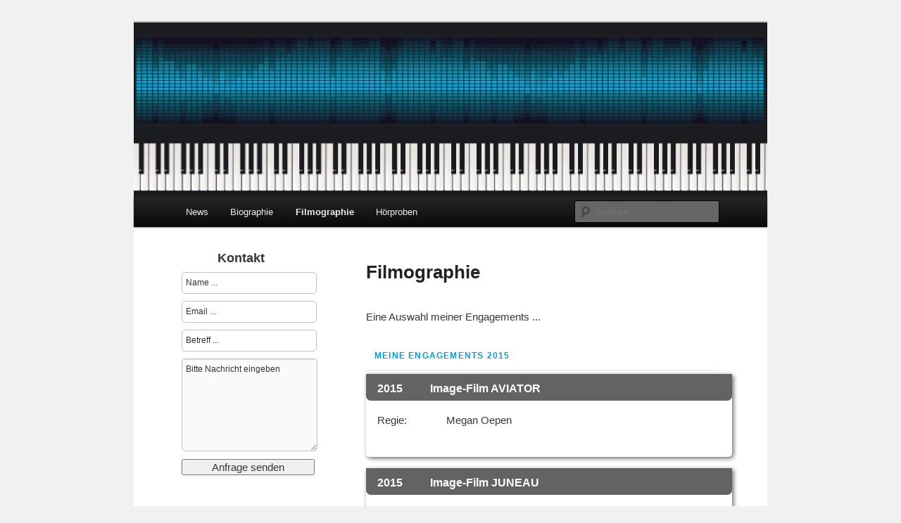

--- FILE ---
content_type: text/html; charset=UTF-8
request_url: https://www.johannes-rothenaicher.de/filmographie/
body_size: 8771
content:
<!DOCTYPE html>
<!--[if IE 6]>
<html id="ie6" lang="de">
<![endif]-->
<!--[if IE 7]>
<html id="ie7" lang="de">
<![endif]-->
<!--[if IE 8]>
<html id="ie8" lang="de">
<![endif]-->
<!--[if !(IE 6) | !(IE 7) | !(IE 8)  ]><!-->
<html lang="de">
<!--<![endif]-->
<head>
<meta charset="UTF-8" />
<meta name="keywords" content="Johannes, Rothenaicher, Komponist, Filmmusiker, Musiker, Filmographie" />
<meta name="description" content="Johannes ­Rothenaicher Komponist und Musiker / Filmmusiker stellt sich vor. Auf der Seite Filmographie erhalten Sie nähere Informationen zu meinen Projekten."/>
<meta name="viewport" content="width=device-width" />
<title>Filmographie | Johannes-Rothenaicher.de</title>
<link rel="profile" href="http://gmpg.org/xfn/11" />
<link rel="stylesheet" type="text/css" media="all" href="https://www.johannes-rothenaicher.de/wp-content/themes/twentyeleven/style.css" />
<link rel="pingback" href="https://www.johannes-rothenaicher.de/xmlrpc.php" />
<!--[if lt IE 9]>
<script src="https://www.johannes-rothenaicher.de/wp-content/themes/twentyeleven/js/html5.js" type="text/javascript"></script>
<![endif]-->
<meta name='robots' content='max-image-preview:large' />
<link rel='dns-prefetch' href='//www.johannes-rothenaicher.de' />
<link rel="alternate" type="application/rss+xml" title="Johannes-Rothenaicher.de &raquo; Feed" href="https://www.johannes-rothenaicher.de/feed/" />
<link rel="alternate" type="application/rss+xml" title="Johannes-Rothenaicher.de &raquo; Kommentar-Feed" href="https://www.johannes-rothenaicher.de/comments/feed/" />
<script type="text/javascript">
window._wpemojiSettings = {"baseUrl":"https:\/\/s.w.org\/images\/core\/emoji\/14.0.0\/72x72\/","ext":".png","svgUrl":"https:\/\/s.w.org\/images\/core\/emoji\/14.0.0\/svg\/","svgExt":".svg","source":{"concatemoji":"https:\/\/www.johannes-rothenaicher.de\/wp-includes\/js\/wp-emoji-release.min.js?ver=6.1.9"}};
/*! This file is auto-generated */
!function(e,a,t){var n,r,o,i=a.createElement("canvas"),p=i.getContext&&i.getContext("2d");function s(e,t){var a=String.fromCharCode,e=(p.clearRect(0,0,i.width,i.height),p.fillText(a.apply(this,e),0,0),i.toDataURL());return p.clearRect(0,0,i.width,i.height),p.fillText(a.apply(this,t),0,0),e===i.toDataURL()}function c(e){var t=a.createElement("script");t.src=e,t.defer=t.type="text/javascript",a.getElementsByTagName("head")[0].appendChild(t)}for(o=Array("flag","emoji"),t.supports={everything:!0,everythingExceptFlag:!0},r=0;r<o.length;r++)t.supports[o[r]]=function(e){if(p&&p.fillText)switch(p.textBaseline="top",p.font="600 32px Arial",e){case"flag":return s([127987,65039,8205,9895,65039],[127987,65039,8203,9895,65039])?!1:!s([55356,56826,55356,56819],[55356,56826,8203,55356,56819])&&!s([55356,57332,56128,56423,56128,56418,56128,56421,56128,56430,56128,56423,56128,56447],[55356,57332,8203,56128,56423,8203,56128,56418,8203,56128,56421,8203,56128,56430,8203,56128,56423,8203,56128,56447]);case"emoji":return!s([129777,127995,8205,129778,127999],[129777,127995,8203,129778,127999])}return!1}(o[r]),t.supports.everything=t.supports.everything&&t.supports[o[r]],"flag"!==o[r]&&(t.supports.everythingExceptFlag=t.supports.everythingExceptFlag&&t.supports[o[r]]);t.supports.everythingExceptFlag=t.supports.everythingExceptFlag&&!t.supports.flag,t.DOMReady=!1,t.readyCallback=function(){t.DOMReady=!0},t.supports.everything||(n=function(){t.readyCallback()},a.addEventListener?(a.addEventListener("DOMContentLoaded",n,!1),e.addEventListener("load",n,!1)):(e.attachEvent("onload",n),a.attachEvent("onreadystatechange",function(){"complete"===a.readyState&&t.readyCallback()})),(e=t.source||{}).concatemoji?c(e.concatemoji):e.wpemoji&&e.twemoji&&(c(e.twemoji),c(e.wpemoji)))}(window,document,window._wpemojiSettings);
</script>
<style type="text/css">
img.wp-smiley,
img.emoji {
	display: inline !important;
	border: none !important;
	box-shadow: none !important;
	height: 1em !important;
	width: 1em !important;
	margin: 0 0.07em !important;
	vertical-align: -0.1em !important;
	background: none !important;
	padding: 0 !important;
}
</style>
	<link rel='stylesheet' id='wp-block-library-css' href='https://www.johannes-rothenaicher.de/wp-includes/css/dist/block-library/style.min.css?ver=6.1.9' type='text/css' media='all' />
<style id='wp-block-library-theme-inline-css' type='text/css'>
.wp-block-audio figcaption{color:#555;font-size:13px;text-align:center}.is-dark-theme .wp-block-audio figcaption{color:hsla(0,0%,100%,.65)}.wp-block-audio{margin:0 0 1em}.wp-block-code{border:1px solid #ccc;border-radius:4px;font-family:Menlo,Consolas,monaco,monospace;padding:.8em 1em}.wp-block-embed figcaption{color:#555;font-size:13px;text-align:center}.is-dark-theme .wp-block-embed figcaption{color:hsla(0,0%,100%,.65)}.wp-block-embed{margin:0 0 1em}.blocks-gallery-caption{color:#555;font-size:13px;text-align:center}.is-dark-theme .blocks-gallery-caption{color:hsla(0,0%,100%,.65)}.wp-block-image figcaption{color:#555;font-size:13px;text-align:center}.is-dark-theme .wp-block-image figcaption{color:hsla(0,0%,100%,.65)}.wp-block-image{margin:0 0 1em}.wp-block-pullquote{border-top:4px solid;border-bottom:4px solid;margin-bottom:1.75em;color:currentColor}.wp-block-pullquote__citation,.wp-block-pullquote cite,.wp-block-pullquote footer{color:currentColor;text-transform:uppercase;font-size:.8125em;font-style:normal}.wp-block-quote{border-left:.25em solid;margin:0 0 1.75em;padding-left:1em}.wp-block-quote cite,.wp-block-quote footer{color:currentColor;font-size:.8125em;position:relative;font-style:normal}.wp-block-quote.has-text-align-right{border-left:none;border-right:.25em solid;padding-left:0;padding-right:1em}.wp-block-quote.has-text-align-center{border:none;padding-left:0}.wp-block-quote.is-large,.wp-block-quote.is-style-large,.wp-block-quote.is-style-plain{border:none}.wp-block-search .wp-block-search__label{font-weight:700}.wp-block-search__button{border:1px solid #ccc;padding:.375em .625em}:where(.wp-block-group.has-background){padding:1.25em 2.375em}.wp-block-separator.has-css-opacity{opacity:.4}.wp-block-separator{border:none;border-bottom:2px solid;margin-left:auto;margin-right:auto}.wp-block-separator.has-alpha-channel-opacity{opacity:1}.wp-block-separator:not(.is-style-wide):not(.is-style-dots){width:100px}.wp-block-separator.has-background:not(.is-style-dots){border-bottom:none;height:1px}.wp-block-separator.has-background:not(.is-style-wide):not(.is-style-dots){height:2px}.wp-block-table{margin:"0 0 1em 0"}.wp-block-table thead{border-bottom:3px solid}.wp-block-table tfoot{border-top:3px solid}.wp-block-table td,.wp-block-table th{word-break:normal}.wp-block-table figcaption{color:#555;font-size:13px;text-align:center}.is-dark-theme .wp-block-table figcaption{color:hsla(0,0%,100%,.65)}.wp-block-video figcaption{color:#555;font-size:13px;text-align:center}.is-dark-theme .wp-block-video figcaption{color:hsla(0,0%,100%,.65)}.wp-block-video{margin:0 0 1em}.wp-block-template-part.has-background{padding:1.25em 2.375em;margin-top:0;margin-bottom:0}
</style>
<link rel='stylesheet' id='classic-theme-styles-css' href='https://www.johannes-rothenaicher.de/wp-includes/css/classic-themes.min.css?ver=1' type='text/css' media='all' />
<style id='global-styles-inline-css' type='text/css'>
body{--wp--preset--color--black: #000;--wp--preset--color--cyan-bluish-gray: #abb8c3;--wp--preset--color--white: #fff;--wp--preset--color--pale-pink: #f78da7;--wp--preset--color--vivid-red: #cf2e2e;--wp--preset--color--luminous-vivid-orange: #ff6900;--wp--preset--color--luminous-vivid-amber: #fcb900;--wp--preset--color--light-green-cyan: #7bdcb5;--wp--preset--color--vivid-green-cyan: #00d084;--wp--preset--color--pale-cyan-blue: #8ed1fc;--wp--preset--color--vivid-cyan-blue: #0693e3;--wp--preset--color--vivid-purple: #9b51e0;--wp--preset--color--blue: #1982d1;--wp--preset--color--dark-gray: #373737;--wp--preset--color--medium-gray: #666;--wp--preset--color--light-gray: #e2e2e2;--wp--preset--gradient--vivid-cyan-blue-to-vivid-purple: linear-gradient(135deg,rgba(6,147,227,1) 0%,rgb(155,81,224) 100%);--wp--preset--gradient--light-green-cyan-to-vivid-green-cyan: linear-gradient(135deg,rgb(122,220,180) 0%,rgb(0,208,130) 100%);--wp--preset--gradient--luminous-vivid-amber-to-luminous-vivid-orange: linear-gradient(135deg,rgba(252,185,0,1) 0%,rgba(255,105,0,1) 100%);--wp--preset--gradient--luminous-vivid-orange-to-vivid-red: linear-gradient(135deg,rgba(255,105,0,1) 0%,rgb(207,46,46) 100%);--wp--preset--gradient--very-light-gray-to-cyan-bluish-gray: linear-gradient(135deg,rgb(238,238,238) 0%,rgb(169,184,195) 100%);--wp--preset--gradient--cool-to-warm-spectrum: linear-gradient(135deg,rgb(74,234,220) 0%,rgb(151,120,209) 20%,rgb(207,42,186) 40%,rgb(238,44,130) 60%,rgb(251,105,98) 80%,rgb(254,248,76) 100%);--wp--preset--gradient--blush-light-purple: linear-gradient(135deg,rgb(255,206,236) 0%,rgb(152,150,240) 100%);--wp--preset--gradient--blush-bordeaux: linear-gradient(135deg,rgb(254,205,165) 0%,rgb(254,45,45) 50%,rgb(107,0,62) 100%);--wp--preset--gradient--luminous-dusk: linear-gradient(135deg,rgb(255,203,112) 0%,rgb(199,81,192) 50%,rgb(65,88,208) 100%);--wp--preset--gradient--pale-ocean: linear-gradient(135deg,rgb(255,245,203) 0%,rgb(182,227,212) 50%,rgb(51,167,181) 100%);--wp--preset--gradient--electric-grass: linear-gradient(135deg,rgb(202,248,128) 0%,rgb(113,206,126) 100%);--wp--preset--gradient--midnight: linear-gradient(135deg,rgb(2,3,129) 0%,rgb(40,116,252) 100%);--wp--preset--duotone--dark-grayscale: url('#wp-duotone-dark-grayscale');--wp--preset--duotone--grayscale: url('#wp-duotone-grayscale');--wp--preset--duotone--purple-yellow: url('#wp-duotone-purple-yellow');--wp--preset--duotone--blue-red: url('#wp-duotone-blue-red');--wp--preset--duotone--midnight: url('#wp-duotone-midnight');--wp--preset--duotone--magenta-yellow: url('#wp-duotone-magenta-yellow');--wp--preset--duotone--purple-green: url('#wp-duotone-purple-green');--wp--preset--duotone--blue-orange: url('#wp-duotone-blue-orange');--wp--preset--font-size--small: 13px;--wp--preset--font-size--medium: 20px;--wp--preset--font-size--large: 36px;--wp--preset--font-size--x-large: 42px;--wp--preset--spacing--20: 0.44rem;--wp--preset--spacing--30: 0.67rem;--wp--preset--spacing--40: 1rem;--wp--preset--spacing--50: 1.5rem;--wp--preset--spacing--60: 2.25rem;--wp--preset--spacing--70: 3.38rem;--wp--preset--spacing--80: 5.06rem;}:where(.is-layout-flex){gap: 0.5em;}body .is-layout-flow > .alignleft{float: left;margin-inline-start: 0;margin-inline-end: 2em;}body .is-layout-flow > .alignright{float: right;margin-inline-start: 2em;margin-inline-end: 0;}body .is-layout-flow > .aligncenter{margin-left: auto !important;margin-right: auto !important;}body .is-layout-constrained > .alignleft{float: left;margin-inline-start: 0;margin-inline-end: 2em;}body .is-layout-constrained > .alignright{float: right;margin-inline-start: 2em;margin-inline-end: 0;}body .is-layout-constrained > .aligncenter{margin-left: auto !important;margin-right: auto !important;}body .is-layout-constrained > :where(:not(.alignleft):not(.alignright):not(.alignfull)){max-width: var(--wp--style--global--content-size);margin-left: auto !important;margin-right: auto !important;}body .is-layout-constrained > .alignwide{max-width: var(--wp--style--global--wide-size);}body .is-layout-flex{display: flex;}body .is-layout-flex{flex-wrap: wrap;align-items: center;}body .is-layout-flex > *{margin: 0;}:where(.wp-block-columns.is-layout-flex){gap: 2em;}.has-black-color{color: var(--wp--preset--color--black) !important;}.has-cyan-bluish-gray-color{color: var(--wp--preset--color--cyan-bluish-gray) !important;}.has-white-color{color: var(--wp--preset--color--white) !important;}.has-pale-pink-color{color: var(--wp--preset--color--pale-pink) !important;}.has-vivid-red-color{color: var(--wp--preset--color--vivid-red) !important;}.has-luminous-vivid-orange-color{color: var(--wp--preset--color--luminous-vivid-orange) !important;}.has-luminous-vivid-amber-color{color: var(--wp--preset--color--luminous-vivid-amber) !important;}.has-light-green-cyan-color{color: var(--wp--preset--color--light-green-cyan) !important;}.has-vivid-green-cyan-color{color: var(--wp--preset--color--vivid-green-cyan) !important;}.has-pale-cyan-blue-color{color: var(--wp--preset--color--pale-cyan-blue) !important;}.has-vivid-cyan-blue-color{color: var(--wp--preset--color--vivid-cyan-blue) !important;}.has-vivid-purple-color{color: var(--wp--preset--color--vivid-purple) !important;}.has-black-background-color{background-color: var(--wp--preset--color--black) !important;}.has-cyan-bluish-gray-background-color{background-color: var(--wp--preset--color--cyan-bluish-gray) !important;}.has-white-background-color{background-color: var(--wp--preset--color--white) !important;}.has-pale-pink-background-color{background-color: var(--wp--preset--color--pale-pink) !important;}.has-vivid-red-background-color{background-color: var(--wp--preset--color--vivid-red) !important;}.has-luminous-vivid-orange-background-color{background-color: var(--wp--preset--color--luminous-vivid-orange) !important;}.has-luminous-vivid-amber-background-color{background-color: var(--wp--preset--color--luminous-vivid-amber) !important;}.has-light-green-cyan-background-color{background-color: var(--wp--preset--color--light-green-cyan) !important;}.has-vivid-green-cyan-background-color{background-color: var(--wp--preset--color--vivid-green-cyan) !important;}.has-pale-cyan-blue-background-color{background-color: var(--wp--preset--color--pale-cyan-blue) !important;}.has-vivid-cyan-blue-background-color{background-color: var(--wp--preset--color--vivid-cyan-blue) !important;}.has-vivid-purple-background-color{background-color: var(--wp--preset--color--vivid-purple) !important;}.has-black-border-color{border-color: var(--wp--preset--color--black) !important;}.has-cyan-bluish-gray-border-color{border-color: var(--wp--preset--color--cyan-bluish-gray) !important;}.has-white-border-color{border-color: var(--wp--preset--color--white) !important;}.has-pale-pink-border-color{border-color: var(--wp--preset--color--pale-pink) !important;}.has-vivid-red-border-color{border-color: var(--wp--preset--color--vivid-red) !important;}.has-luminous-vivid-orange-border-color{border-color: var(--wp--preset--color--luminous-vivid-orange) !important;}.has-luminous-vivid-amber-border-color{border-color: var(--wp--preset--color--luminous-vivid-amber) !important;}.has-light-green-cyan-border-color{border-color: var(--wp--preset--color--light-green-cyan) !important;}.has-vivid-green-cyan-border-color{border-color: var(--wp--preset--color--vivid-green-cyan) !important;}.has-pale-cyan-blue-border-color{border-color: var(--wp--preset--color--pale-cyan-blue) !important;}.has-vivid-cyan-blue-border-color{border-color: var(--wp--preset--color--vivid-cyan-blue) !important;}.has-vivid-purple-border-color{border-color: var(--wp--preset--color--vivid-purple) !important;}.has-vivid-cyan-blue-to-vivid-purple-gradient-background{background: var(--wp--preset--gradient--vivid-cyan-blue-to-vivid-purple) !important;}.has-light-green-cyan-to-vivid-green-cyan-gradient-background{background: var(--wp--preset--gradient--light-green-cyan-to-vivid-green-cyan) !important;}.has-luminous-vivid-amber-to-luminous-vivid-orange-gradient-background{background: var(--wp--preset--gradient--luminous-vivid-amber-to-luminous-vivid-orange) !important;}.has-luminous-vivid-orange-to-vivid-red-gradient-background{background: var(--wp--preset--gradient--luminous-vivid-orange-to-vivid-red) !important;}.has-very-light-gray-to-cyan-bluish-gray-gradient-background{background: var(--wp--preset--gradient--very-light-gray-to-cyan-bluish-gray) !important;}.has-cool-to-warm-spectrum-gradient-background{background: var(--wp--preset--gradient--cool-to-warm-spectrum) !important;}.has-blush-light-purple-gradient-background{background: var(--wp--preset--gradient--blush-light-purple) !important;}.has-blush-bordeaux-gradient-background{background: var(--wp--preset--gradient--blush-bordeaux) !important;}.has-luminous-dusk-gradient-background{background: var(--wp--preset--gradient--luminous-dusk) !important;}.has-pale-ocean-gradient-background{background: var(--wp--preset--gradient--pale-ocean) !important;}.has-electric-grass-gradient-background{background: var(--wp--preset--gradient--electric-grass) !important;}.has-midnight-gradient-background{background: var(--wp--preset--gradient--midnight) !important;}.has-small-font-size{font-size: var(--wp--preset--font-size--small) !important;}.has-medium-font-size{font-size: var(--wp--preset--font-size--medium) !important;}.has-large-font-size{font-size: var(--wp--preset--font-size--large) !important;}.has-x-large-font-size{font-size: var(--wp--preset--font-size--x-large) !important;}
.wp-block-navigation a:where(:not(.wp-element-button)){color: inherit;}
:where(.wp-block-columns.is-layout-flex){gap: 2em;}
.wp-block-pullquote{font-size: 1.5em;line-height: 1.6;}
</style>
<link rel='stylesheet' id='twentyeleven-block-style-css' href='https://www.johannes-rothenaicher.de/wp-content/themes/twentyeleven/blocks.css?ver=20230122' type='text/css' media='all' />
<link rel="https://api.w.org/" href="https://www.johannes-rothenaicher.de/wp-json/" /><link rel="alternate" type="application/json" href="https://www.johannes-rothenaicher.de/wp-json/wp/v2/pages/34" /><link rel="EditURI" type="application/rsd+xml" title="RSD" href="https://www.johannes-rothenaicher.de/xmlrpc.php?rsd" />
<link rel="wlwmanifest" type="application/wlwmanifest+xml" href="https://www.johannes-rothenaicher.de/wp-includes/wlwmanifest.xml" />
<meta name="generator" content="WordPress 6.1.9" />
<link rel="canonical" href="https://www.johannes-rothenaicher.de/filmographie/" />
<link rel='shortlink' href='https://www.johannes-rothenaicher.de/?p=34' />
<link rel="alternate" type="application/json+oembed" href="https://www.johannes-rothenaicher.de/wp-json/oembed/1.0/embed?url=https%3A%2F%2Fwww.johannes-rothenaicher.de%2Ffilmographie%2F" />
<link rel="alternate" type="text/xml+oembed" href="https://www.johannes-rothenaicher.de/wp-json/oembed/1.0/embed?url=https%3A%2F%2Fwww.johannes-rothenaicher.de%2Ffilmographie%2F&#038;format=xml" />
		<style type="text/css" id="twentyeleven-header-css">
				#site-title,
		#site-description {
			position: absolute;
			clip: rect(1px 1px 1px 1px); /* IE6, IE7 */
			clip: rect(1px, 1px, 1px, 1px);
		}
				</style>
		<style type="text/css" id="custom-background-css">
body.custom-background { background-color: #f1f1f1; }
</style>
	<script src="https://code.jquery.com/jquery.min.js" type="text/javascript"></script>
<script type="text/javascript" src="https://www.johannes-rothenaicher.de/wp-includes/js/action.js"></script>
</head>

<body class="page-template page-template-sidebar-page page-template-sidebar-page-php page page-id-34 custom-background wp-embed-responsive single-author two-column left-sidebar">
<div id="page" class="hfeed">
	<header id="branding" role="banner">
			<hgroup>
				<h1 id="site-title"><span><a href="https://www.johannes-rothenaicher.de/" title="Johannes-Rothenaicher.de" rel="home">Johannes-Rothenaicher.de</a></span></h1>
				<h2 id="site-description">Komponist, Musiker</h2>
			</hgroup>

						<a href="https://www.johannes-rothenaicher.de/">
									<img src="https://www.johannes-rothenaicher.de/wp-content/uploads/2012/07/cropped-jo_header.jpg" width="1000" height="275" title="Header Banner" alt="Header Banner" />
							</a>
			
							<div class="only-search with-image">
					<form method="get" id="searchform" action="https://www.johannes-rothenaicher.de/">
		<label for="s" class="assistive-text">Suchen</label>
		<input type="text" class="field" name="s" id="s" placeholder="Suchen" />
		<input type="submit" class="submit" name="submit" id="searchsubmit" value="Suchen" />
	</form>
				</div>
			
			<nav id="access" role="navigation">
				<h3 class="assistive-text">Hauptmenü</h3>
								<div class="skip-link"><a class="assistive-text" href="#content" title="Zum Inhalt wechseln">Zum Inhalt wechseln</a></div>
				<div class="skip-link"><a class="assistive-text" href="#secondary" title="Zum sekundären Inhalt wechseln">Zum sekundären Inhalt wechseln</a></div>
								<div class="menu-hauptmenue-container"><ul id="menu-hauptmenue" class="menu"><li id="menu-item-176" class="menu-item menu-item-type-post_type menu-item-object-page menu-item-home menu-item-176"><a href="https://www.johannes-rothenaicher.de/">News</a></li>
<li id="menu-item-178" class="menu-item menu-item-type-post_type menu-item-object-page menu-item-178"><a href="https://www.johannes-rothenaicher.de/biographie/">Biographie</a></li>
<li id="menu-item-177" class="menu-item menu-item-type-post_type menu-item-object-page current-menu-item page_item page-item-34 current_page_item menu-item-177"><a href="https://www.johannes-rothenaicher.de/filmographie/" aria-current="page">Filmographie</a></li>
<li id="menu-item-245" class="menu-item menu-item-type-post_type menu-item-object-page menu-item-245"><a href="https://www.johannes-rothenaicher.de/hoerproben/">Hörproben</a></li>
</ul></div>			</nav><!-- #access -->
	</header><!-- #branding -->


	<div id="main">

		<div id="primary">
			<div id="content" role="main">

				
					
<article id="post-34" class="post-34 page type-page status-publish hentry">
	<header class="entry-header">
		<h1 class="entry-title">Filmographie</h1>
	</header><!-- .entry-header -->

	<div class="entry-content">
		
				
				
					<p>Eine Auswahl meiner Engagements ...</p>
			<div id="2015_close" style="display:none;height:45px;cursor:pointer;" onclick="javascript:zweifuenf_aufklappen();">
                    		<div><h3 class="ncw-details">Meine Engagements 2015</h3></div>
                	</div>
                	<div id="2015_open" style="cursor:pointer;height:45px;" onclick="javascript:zweifuenf_close();">
                    		<div><h3 class="ncw-details">Meine Engagements 2015</h3></div>
                	</div>
			<div id="jk_2015_open" style="display:block">
				<div id="ref_text">
					<div class="ref_header">
						<div class="year"><strong>2015</strong></div>
						<div class="projekt"><strong>Image-Film AVIATOR</strong></div>
					</div>
					<div class="ref_inhalt">
						<div class="what">Regie:</div>
						<div class="this">Megan Oepen</div>
					</div>
				</div>
				<div id="clear"></div>
				<div id="ref_text">
					<div class="ref_header">
						<div class="year"><strong>2015</strong></div>
						<div class="projekt"><strong>Image-Film JUNEAU</strong></div>
					</div>
					<div class="ref_inhalt">
						<div class="what">Regie:</div>
						<div class="this">Megan Oepen</div>
					</div>
				</div>
			</div>
			<div id="clear"></div>
			<div id="2014_close" style="height:45px;cursor:pointer;" onclick="javascript:zweivier_aufklappen();">
                    		<div><h3 class="ncw-details">Meine Engagements 2014</h3></div>
                	</div>
                	<div id="2014_open" style="display:none;cursor:pointer;height:45px;" onclick="javascript:zweivier_close();">
                    		<div><h3 class="ncw-details">Meine Engagements 2014</h3></div>
                	</div>
			<div id="jk_2014_open" style="display:none">
				<div id="ref_text">
					<div class="ref_header">
						<div class="year"><strong>2014</strong></div>
						<div class="projekt"><strong>ImageFilm Paper City</strong></div>
					</div>
					<div class="ref_inhalt">
						<div class="what">Regie:</div>
						<div class="this">Megan Oepen</div>
						<div class="what"><strong><span style="color:#009ee0;">Preis:</span></strong></div>
						<div class="this">Silberner Delphin (Corporate FilmFestival Cannes)</div>
					</div>
				</div>
			</div>
			<div id="clear"></div>
			<div id="2013_close" style="height:45px;cursor:pointer;" onclick="javascript:zweidrei_aufklappen();">
                    		<div><h3 class="ncw-details">Meine Engagements 2013</h3></div>
                	</div>
                	<div id="2013_open" style="display:none;cursor:pointer;height:45px;" onclick="javascript:zweidrei_close();">
                    		<div><h3 class="ncw-details">Meine Engagements 2013</h3></div>
                	</div>
			<div id="jk_2013_open" style="display:none">
				<div id="ref_text" style="height:166px;">
					<div class="ref_header">
						<div class="year"><strong>2013</strong></div>
						<div class="projekt"><strong>Shoot Me</strong></div>
					</div>
					<div class="ref_inhalt" style="height:96px;">
						<div class="what">Produktion:</div>
						<div class="this">HFF München</div>
						<div class="what">Regie:</div>
						<div class="this">Narges Kalhor, Benedikt Schwarzer</div>
						<div class="what"><strong><span style="color:#009ee0;">Nominiert:</span></strong></div>
						<div class="this">Deutscher Kurzfilmpreis</div>
						<div class="what"><strong><span style="color:#009ee0;">Nominiert:</span></strong></div>
						<div class="this">International du Film d'Aubagne</div>
					</div>
				</div>
			</div>
			<div id="clear"></div>
			<div id="2012_close" style="height:45px;cursor:pointer;" onclick="javascript:zweizwoelf_aufklappen();">
                    		<div><h3 class="ncw-details">Meine Engagements 2012</h3></div>
                	</div>
                	<div id="2012_open" style="display:none;cursor:pointer;height:45px;" onclick="javascript:zweizwoelf_close();">
                    		<div><h3 class="ncw-details">Meine Engagements 2012</h3></div>
                	</div>
			<div id="jk_2012_open" style="display:none">
			<div id="ref_text">
				<div class="ref_header">
					<div class="year"><strong>2012</strong></div>
					<div class="projekt"><strong>RegioKorn /Regiograno (TIS Innovation Park)</strong></div>
				</div>
				<div class="ref_inhalt">
					<div class="what">Regie:</div>
					<div class="this">Matthias Koßmehl</div>
				</div>
			</div>
			<div id="clear"></div>
			<div id="ref_text">
				<div class="ref_header">
					<div class="year"><strong>2012</strong></div>
					<div class="projekt"><strong>THE BRUSSELS BUSINESS</strong></div>
				</div>
				<div class="ref_inhalt">
					<div class="what">Produktion:</div>
					<div class="this">ZDF/ARTE/RTBT</div>
					<div class="what">Regie:</div>
					<div class="this">Friedrich Moser &amp; Matthieu Lietaert</div>
				</div>
			</div>
			<div id="clear"></div>
			<div id="ref_text">
				<div class="ref_header">
					<div class="year"><strong>2012</strong></div>
					<div class="projekt"><strong>DER KLASSENFEIND</strong></div>
				</div>
				<div class="ref_inhalt">
					<div class="what">Produktion:</div>
					<div class="this">HFF München / BR</div>
					<div class="what">Regie:</div>
					<div class="this">Martin Nudow</div>
				</div>
			</div>
			<div id="clear"></div>
			<div id="ref_text">
				<div class="ref_header">
					<div class="year"><strong>2012</strong></div>
					<div class="projekt"><strong>OLLI WUTT</strong></div>
				</div>
				<div class="ref_inhalt">
					<div class="what">Produktion:</div>
					<div class="this">Independent</div>
					<div class="what">Regie:</div>
					<div class="this">Martin Nudow</div>
				</div>
			</div>
			<div id="clear"></div>
			<div id="ref_text">
				<div class="ref_header">
					<div class="year"><strong>2012</strong></div>
					<div class="projekt"><strong>BELL M AIR</strong></div>
				</div>
				<div class="ref_inhalt">
					<div class="what">Produktion:</div>
					<div class="this">Independent</div>
					<div class="what">Regie:</div>
					<div class="this">Werner Otto Pfeifer</div>
				</div>
			</div>
			<div id="clear"></div>
			<div id="ref_text">
				<div class="ref_header">
					<div class="year"><strong>2012</strong></div>
					<div class="projekt"><strong>DUzumICH</strong></div>
				</div>
				<div class="ref_inhalt">
					<div class="what">Produktion:</div>
					<div class="this">Independent</div>
					<div class="what">Regie:</div>
					<div class="this">Korbinian Kalleder</div>
				</div>
			</div>
			</div>
			<div id="clear"></div>
			<div id="2011_close" style="height:45px;cursor:pointer;" onclick="javascript:zweielf_aufklappen();">
                    		<div><h3 class="ncw-details">Meine Engagements 2011</h3></div>
                	</div>
                	<div id="2011_open" style="display:none;cursor:pointer;height:45px;" onclick="javascript:zweielf_close();">
                    		<div><h3 class="ncw-details">Meine Engagements 2011</h3></div>
                	</div>
			<div id="jk_2011_open" style="display:none">
				<div id="ref_text">
					<div class="ref_header">
						<div class="year"><strong>2011</strong></div>
						<div class="projekt"><strong>MUSIK UND EIN BISSCHEN MELONE</strong></div>
					</div>
					<div class="ref_inhalt">
						<div class="what">Produktion:</div>
						<div class="this">HFF München</div>
						<div class="what">Regie:</div>
						<div class="this">Korbinian Dufter</div>
					</div>
				</div>
				<div id="clear"></div>
				<div id="ref_text">
					<div class="ref_header">
						<div class="year"><strong>2011</strong></div>
						<div class="projekt"><strong>A SINGLE DUET</strong></div>
					</div>
					<div class="ref_inhalt">
						<div class="what">Produktion:</div>
						<div class="this">Independent</div>
						<div class="what">Regie:</div>
						<div class="this">Kai Stoeckel</div>
					</div>
				</div>
				<div id="clear"></div>
				<div id="ref_text">
					<div class="ref_header">
						<div class="year"><strong>2011</strong></div>
						<div class="projekt"><strong>LUST</strong></div>
					</div>
					<div class="ref_inhalt">
						<div class="what">Produktion:</div>
						<div class="this">HFF München</div>
						<div class="what">Regie:</div>
						<div class="this">Benedikt Schwarzer</div>
					</div>
				</div>
				<div id="clear"></div>
				<div id="ref_text">
					<div class="ref_header">
						<div class="year"><strong>2011</strong></div>
						<div class="projekt"><strong>ZEIT</strong></div>
					</div>
					<div class="ref_inhalt">
						<div class="what">Produktion:</div>
						<div class="this">HFF München</div>
						<div class="what">Regie:</div>
						<div class="this">Christopher Aoun</div>
					</div>
				</div>
			</div>
			<div id="clear"></div>
			<div id="2010_close" style="height:45px;cursor:pointer;" onclick="javascript:zweizehn_aufklappen();">
                    		<div><h3 class="ncw-details">Meine Engagements 2010</h3></div>
                	</div>
                	<div id="2010_open" style="display:none;cursor:pointer;height:45px;" onclick="javascript:zweizehn_close();">
                    		<div><h3 class="ncw-details">Meine Engagements 2010</h3></div>
                	</div>
			<div id="jk_2010_open" style="display:none">
				<div id="ref_text">
					<div class="ref_header">
						<div class="year"><strong>2010</strong></div>
						<div class="projekt"><strong>IMAGINE - EBERL</strong></div>
					</div>
					<div class="ref_inhalt">
						<div class="what">Produktion:</div>
						<div class="this">NEUSUPER</div>
						<div class="what">Regie:</div>
						<div class="this">Korbinian Dufter</div>
					</div>
				</div>
			</div>
			<div id="clear"></div>
			<div id="2008_close" style="height:45px;cursor:pointer;" onclick="javascript:zweiacht_aufklappen();">
                    		<div><h3 class="ncw-details">Meine Engagements 2008</h3></div>
                	</div>
                	<div id="2008_open" style="display:none;cursor:pointer;height:45px;" onclick="javascript:zweiacht_close();">
                    		<div><h3 class="ncw-details">Meine Engagements 2008</h3></div>
                	</div>
			<div id="jk_2008_open" style="display:none">
				<div id="ref_text">
					<div class="ref_header">
						<div class="year"><strong>2008</strong></div>
						<div class="projekt"><strong>DER RABE MIT HUT</strong></div>
					</div>
					<div class="ref_inhalt">
						<div class="what">Produktion:</div>
						<div class="this">Redfoot-Media</div>
						<div class="what">Regie:</div>
						<div class="this">Korbinian Dufter</div>
					</div>
				</div>
				<div id="clear"></div>
				<div id="ref_text">
					<div class="ref_header">
						<div class="year"><strong>2008</strong></div>
						<div class="projekt"><strong>GENI KAMENI</strong></div>
					</div>
					<div class="ref_inhalt">
						<div class="what">Produktion:</div>
						<div class="this">UE Spionjak</div>
						<div class="what">Regie:</div>
						<div class="this">Slavko Spionjak</div>
					</div>
				</div>
			</div>
			<div id="clear"></div>
			<div id="2007_close" style="height:45px;cursor:pointer;" onclick="javascript:zweisieben_aufklappen();">
                    		<div><h3 class="ncw-details">Meine Engagements 2007</h3></div>
                	</div>
                	<div id="2007_open" style="display:none;cursor:pointer;height:45px;" onclick="javascript:zweisieben_close();">
                    		<div><h3 class="ncw-details">Meine Engagements 2007</h3></div>
                	</div>
			<div id="jk_2007_open" style="display:none">
				<div id="ref_text">
					<div class="ref_header">
						<div class="year"><strong>2007</strong></div>
						<div class="projekt"><strong>HARRY &amp; BO</strong></div>
					</div>
					<div class="ref_inhalt">
						<div class="what">Produktion:</div>
						<div class="this">UE Spionjak</div>
						<div class="what">Regie:</div>
						<div class="this">Slavko Spionjak</div>
					</div>
				</div>
			</div>
			<div id="clear"></div>
		
		
		
			</div><!-- .entry-content -->
	<footer class="entry-meta">
			</footer><!-- .entry-meta -->
</article><!-- #post-34 -->

						<div id="comments">
	
	
	
	
</div><!-- #comments -->

				
			</div><!-- #content -->
		</div><!-- #primary -->

		<div id="secondary" class="widget-area" role="complementary">
			<aside id="text-2" class="widget widget_text">			<div class="textwidget"><div id="formular" style="display:block;">
<center><h2 style="font-size:18px"><strong>Kontakt</strong></h2></center>
  <form id="form_message" action="#" method="post">
<div class="eingabe">   
<input id="name" class="input" value="Name ..." style="width:180px;" name="na" onblur="if(this.value==''){this.value='Name ...';}" onfocus="if(this.value=='Name ...'){this.value='';}">
</div>
<div class="eingabe">
<input id="email" class="input" value="Email ..." style="width:180px;" name="em" onblur="if(this.value==''){this.value='Email ...';}" onfocus="if(this.value=='Email ...' || this.value=='Bitte korrekte Email eintragen'){this.value='';}">
</div>
<div class="eingabe">
<input id="betreff" class="input" value="Betreff ..." style="width:180px;" name="be" onblur="if(this.value==''){this.value='Betreff ...';}" onfocus="if(this.value=='Betreff ...' ){this.value='';}">
</div>
<div class="area">
    <textarea  id="message" class="input" name="me" style="height:120px;width:181px;" >Bitte Nachricht eingeben</textarea>
</div>
    <input style="float:left; width:189px;" class="submit" type="button" value="Anfrage senden" name="submit" onclick="form_submit()">
  </form>
</div>
<div id="erfolg" style="display:none;">
  <center><h2 style="font-size:18px"><strong>Vielen Dank</strong></h2>
  <p>Wir werden uns bemühen, Ihnen schnellst möglich zu antworten.</p></center>
</div>
<div id="clear"></div></div>
		</aside>		</div><!-- #secondary .widget-area -->

	</div><!-- #main -->
	<div style="clear:both"></div>
	<div style="margin: 23px auto;">
<center><script async src="//pagead2.googlesyndication.com/pagead/js/adsbygoogle.js"></script>
<!-- Footerbanner -->
<ins class="adsbygoogle"
     style="display:inline-block;width:728px;height:90px;background:transparent;"
     data-ad-client="ca-pub-8263085731056945"
     data-ad-slot="2285497716"></ins>
<script>
(adsbygoogle = window.adsbygoogle || []).push({});
</script></center></div>
	<footer id="colophon" role="contentinfo">

			

			<div id="site-generator">
			    				<a href="http://wordpress.org/" target="_blank" title="Semantic Personal Publishing Platform" rel="generator">&copy; 2020 Wordpress/Twentyeleven</a>&nbsp;&nbsp;|&nbsp;&nbsp;Webumsetzung: <a href="mailto:webmaster&#64;johannes-rothenaicher.de">Jens Köhler</a>&nbsp;&nbsp;|&nbsp;&nbsp;<a href="http://www.johannes-rothenaicher.de/impressum" title="Impressum">Impressum</a>&nbsp;&nbsp;|&nbsp;&nbsp;<a href="http://www.johannes-rothenaicher.de/datenschutzhinweis" title="Datenschutzhinweis">Datenschutzerklärung</a>
			</div>
	</footer><!-- #colophon -->
</div><!-- #page -->

<script type='text/javascript' src='https://www.johannes-rothenaicher.de/wp-includes/js/comment-reply.min.js?ver=6.1.9' id='comment-reply-js'></script>

</body>
</html>

--- FILE ---
content_type: text/html; charset=utf-8
request_url: https://www.google.com/recaptcha/api2/aframe
body_size: 266
content:
<!DOCTYPE HTML><html><head><meta http-equiv="content-type" content="text/html; charset=UTF-8"></head><body><script nonce="KsVeH-Cp_yJLFsVpgenUPA">/** Anti-fraud and anti-abuse applications only. See google.com/recaptcha */ try{var clients={'sodar':'https://pagead2.googlesyndication.com/pagead/sodar?'};window.addEventListener("message",function(a){try{if(a.source===window.parent){var b=JSON.parse(a.data);var c=clients[b['id']];if(c){var d=document.createElement('img');d.src=c+b['params']+'&rc='+(localStorage.getItem("rc::a")?sessionStorage.getItem("rc::b"):"");window.document.body.appendChild(d);sessionStorage.setItem("rc::e",parseInt(sessionStorage.getItem("rc::e")||0)+1);localStorage.setItem("rc::h",'1768822031116');}}}catch(b){}});window.parent.postMessage("_grecaptcha_ready", "*");}catch(b){}</script></body></html>

--- FILE ---
content_type: text/javascript
request_url: https://www.johannes-rothenaicher.de/wp-includes/js/action.js
body_size: 3650
content:
form_submit = function (){
    //alert('Test');
    if ($('#name').val() != '' && $('#name').val() != 'Name ...') {
	    var email_an = $('#email').val();
		var emailPattern = /^[a-zA-Z0-9._-]+@[a-zA-Z0-9.-]+\.[a-zA-Z]{2,4}$/;  
		if (emailPattern.test(email_an) == true) {
            //if ($(document.forms["form_message"].elements["me"].value()) != '' && $('#message').val() != 'Bitte Nachricht hinterlassen') {
            var textElement = document.getElementById('message');
            var text = textElement.value;
            if ( text != '' && text != 'Bitte Nachricht eingeben'){
                //alert(text);
                $.post(
                    'https://www.johannes-rothenaicher.de/wp-includes/form.php',
                    $('#form_message').serialize(),
                        function (data) {
                            //alert(data);
                            if (data == 'true'){
					fertig(1);
                           }
                      }
                );
             } else {
                fehler(3);
             }
	} else {
            fehler(2);
        }
    } else {
        fehler(1);
    }
}

fertig = function (int_nummer) {
	if (int_nummer == 1) {
		$('#formular').hide();
		$('#erfolg').show();
	}

}
	
fehler = function (int_nummer) {
	fehlerreset();
	
	if (int_nummer == 1) {
		$('#name').css('border', '1px solid #f00');
		$('#name').css('color', '#f00');
	} else	if (int_nummer == 2) {;
		$('#email').css('border', '1px solid #f00');
		$('#email').css('color', '#f00');
		$('#email').val('Bitte korrekte Email eintragen');
	} else if (int_nummer == 3) {
		$('#message').css('border', '1px solid #f00');
		$('#message').css('color', '#f00');
		
	}
	
}

fehlerreset = function () {
	$('#name').css('border', '1px solid silver');
	$('#name').css('color', '#333');
	
	$('#email').css('border', '1px solid silver');
	$('#email').css('color', '#333');
	
	$('#message').css('border', '1px solid silver');
	$('#message').css('color', '#333');
}

function zweifuenf_aufklappen(){
$('#jk_2015_open').show();
$('#2015_close').hide();
$('#2015_open').show();
}
function zweifuenf_close(){
$('#jk_2015_open').hide();
$('#2015_close').show();
$('#2015_open').hide();
}

function zweivier_aufklappen(){
$('#jk_2014_open').show();
$('#2014_close').hide();
$('#2014_open').show();
}
function zweivier_close(){
$('#jk_2014_open').hide();
$('#2014_close').show();
$('#2014_open').hide();
}

function zweidrei_aufklappen(){
$('#jk_2013_open').show();
$('#2013_close').hide();
$('#2013_open').show();
}
function zweidrei_close(){
$('#jk_2013_open').hide();
$('#2013_close').show();
$('#2013_open').hide();
}

function zweizwoelf_aufklappen(){
$('#jk_2012_open').show();
$('#2012_close').hide();
$('#2012_open').show();
}
function zweizwoelf_close(){
$('#jk_2012_open').hide();
$('#2012_close').show();
$('#2012_open').hide();
}

function zweielf_aufklappen(){
$('#jk_2011_open').show();
$('#2011_close').hide();
$('#2011_open').show();
}
function zweielf_close(){
$('#jk_2011_open').hide();
$('#2011_close').show();
$('#2011_open').hide();
}

function zweizehn_aufklappen(){
$('#jk_2010_open').show();
$('#2010_close').hide();
$('#2010_open').show();
}
function zweizehn_close(){
$('#jk_2010_open').hide();
$('#2010_close').show();
$('#2010_open').hide();
} 

function zweiacht_aufklappen(){
$('#jk_2008_open').show();
$('#2008_close').hide();
$('#2008_open').show();
}
function zweiacht_close(){
$('#jk_2008_open').hide();
$('#2008_close').show();
$('#2008_open').hide();
} 

function zweisieben_aufklappen(){
$('#jk_2007_open').show();
$('#2007_close').hide();
$('#2007_open').show();
}
function zweisieben_close(){
$('#jk_2007_open').hide();
$('#2007_close').show();
$('#2007_open').hide();
}
